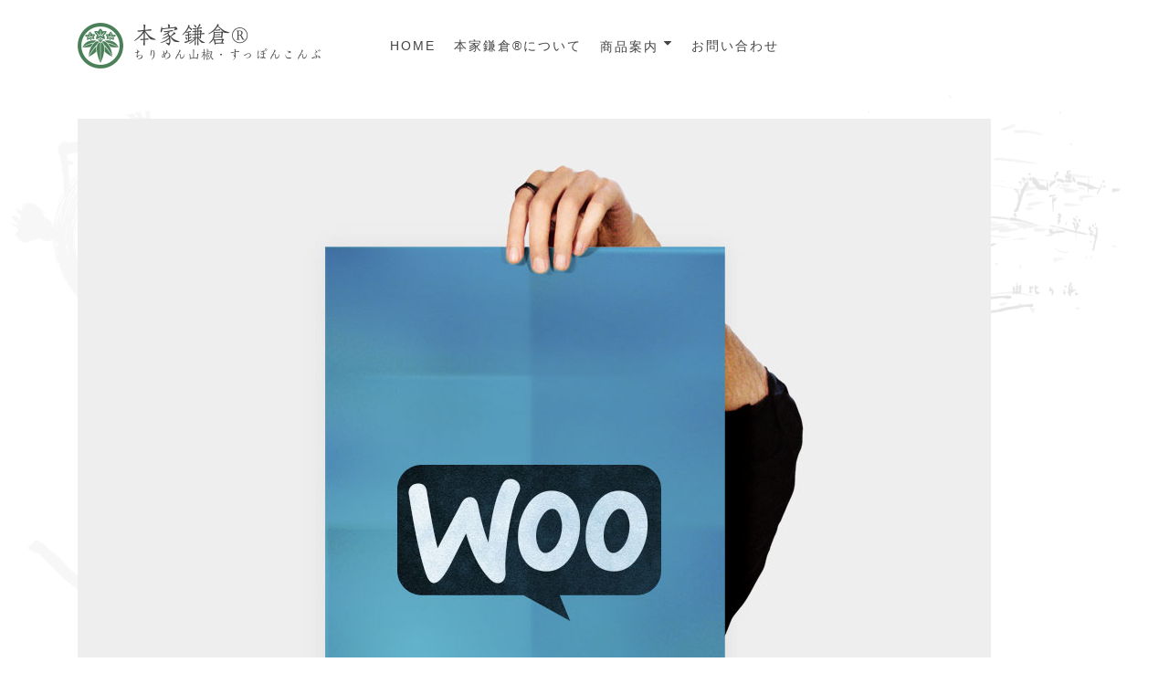

--- FILE ---
content_type: text/css
request_url: https://honke-kamakura.com/wp-content/themes/honke/style.css?ver=1624859935
body_size: 876
content:
/*
Theme Name: Honke Kamakura
Template: ascend
*/

@import url('../ascend/style.css');
@import url('font.css');

#bgmp_map-canvas {
	width: 100% !important;
}
#bgmp_map-canvas img {
	margin: 0 4px 0 0;
}

#pageheader {
	background: transparent;
}
#inner-wrap {
  background-image: url(https://basefile.akamaized.net/honke/5a6fa4303b41c/pageback3.png);
  background-size: contain;
}
.ytcontainer {
	position: relative;
	width: 100%;
	height: 0;
	padding-top: 56.25%; // =9/16*100%
}
.ytembed {
	position: absolute;
	top: 0;
	left: 0;
	width: 100%;
	height: 100%;
}

h4#shop1 {
	background: url(images/marker1.png) no-repeat left bottom;
	padding-left: 1em;
}
h4#shop2 {
	background: url(images/marker2.png) no-repeat left bottom;
	padding-left: 1em;
}
h4#shop3 {
	background: url(images/marker3.png) no-repeat left bottom;
	padding-left: 1em;
}
h4#shop4 {
	background: url(images/marker4.png) no-repeat left bottom;
	padding-left: 1em;
}

.fs80 {
	font-size: 80%;
}
